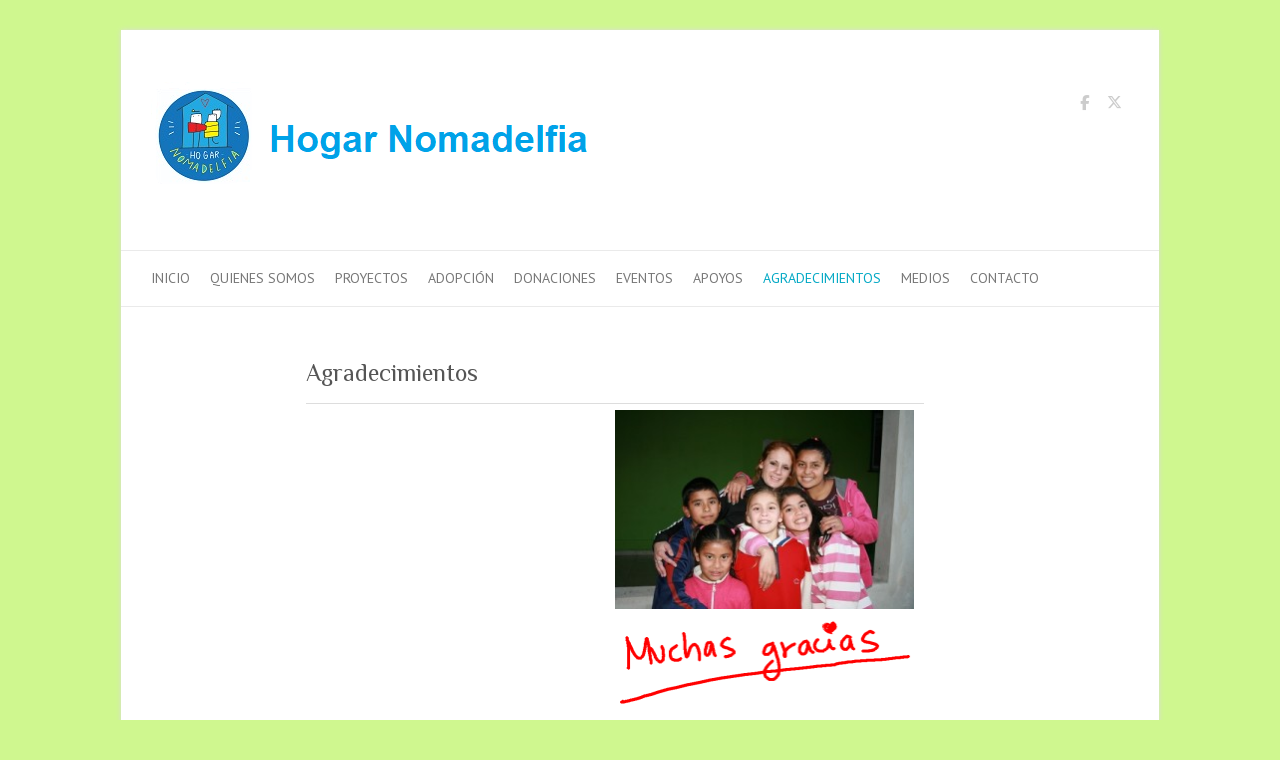

--- FILE ---
content_type: text/html; charset=UTF-8
request_url: http://hogarnomadelfia.com.ar/sitio/agradecimientos/
body_size: 8794
content:

<!DOCTYPE html>
<html dir="ltr" lang="es">
<head>

		<meta charset="UTF-8" />
	<meta name="viewport" content="width=device-width">
	<link rel="profile" href="http://gmpg.org/xfn/11" />
	<link rel="pingback" href="http://hogarnomadelfia.com.ar/sitio/xmlrpc.php" />	
<title>Agradecimientos | Hogar Nomadelfia</title>

		<!-- All in One SEO 4.9.3 - aioseo.com -->
	<meta name="description" content="Agradecemos a todas las empresas y particulares que nos han ayudado." />
	<meta name="robots" content="max-image-preview:large" />
	<meta name="keywords" content="ayuda,colaboración ayuda económica,donación,niños" />
	<link rel="canonical" href="http://hogarnomadelfia.com.ar/sitio/agradecimientos/" />
	<meta name="generator" content="All in One SEO (AIOSEO) 4.9.3" />
		<script type="application/ld+json" class="aioseo-schema">
			{"@context":"https:\/\/schema.org","@graph":[{"@type":"BreadcrumbList","@id":"http:\/\/hogarnomadelfia.com.ar\/sitio\/agradecimientos\/#breadcrumblist","itemListElement":[{"@type":"ListItem","@id":"http:\/\/hogarnomadelfia.com.ar\/sitio#listItem","position":1,"name":"Inicio","item":"http:\/\/hogarnomadelfia.com.ar\/sitio","nextItem":{"@type":"ListItem","@id":"http:\/\/hogarnomadelfia.com.ar\/sitio\/agradecimientos\/#listItem","name":"Agradecimientos"}},{"@type":"ListItem","@id":"http:\/\/hogarnomadelfia.com.ar\/sitio\/agradecimientos\/#listItem","position":2,"name":"Agradecimientos","previousItem":{"@type":"ListItem","@id":"http:\/\/hogarnomadelfia.com.ar\/sitio#listItem","name":"Inicio"}}]},{"@type":"Organization","@id":"http:\/\/hogarnomadelfia.com.ar\/sitio\/#organization","name":"Hogar Nomadelfia","description":"En el Hogar viven ni\u00f1os derivados de los Juzgados de Familia por causas asistenciales (abandono, abuso, desamparo, violencia familiar, maltrato, etc). El Hogar les brinda vivienda, salud, educaci\u00f3n, alimentaci\u00f3n, vestimenta, recreaci\u00f3n, afecto y contenci\u00f3n.","url":"http:\/\/hogarnomadelfia.com.ar\/sitio\/"},{"@type":"WebPage","@id":"http:\/\/hogarnomadelfia.com.ar\/sitio\/agradecimientos\/#webpage","url":"http:\/\/hogarnomadelfia.com.ar\/sitio\/agradecimientos\/","name":"Agradecimientos | Hogar Nomadelfia","description":"Agradecemos a todas las empresas y particulares que nos han ayudado.","inLanguage":"es-ES","isPartOf":{"@id":"http:\/\/hogarnomadelfia.com.ar\/sitio\/#website"},"breadcrumb":{"@id":"http:\/\/hogarnomadelfia.com.ar\/sitio\/agradecimientos\/#breadcrumblist"},"datePublished":"2015-06-01T01:05:50+00:00","dateModified":"2016-06-05T14:33:29+00:00"},{"@type":"WebSite","@id":"http:\/\/hogarnomadelfia.com.ar\/sitio\/#website","url":"http:\/\/hogarnomadelfia.com.ar\/sitio\/","name":"Hogar Nomadelfia","description":"En el Hogar viven ni\u00f1os derivados de los Juzgados de Familia por causas asistenciales (abandono, abuso, desamparo, violencia familiar, maltrato, etc). El Hogar les brinda vivienda, salud, educaci\u00f3n, alimentaci\u00f3n, vestimenta, recreaci\u00f3n, afecto y contenci\u00f3n.","inLanguage":"es-ES","publisher":{"@id":"http:\/\/hogarnomadelfia.com.ar\/sitio\/#organization"}}]}
		</script>
		<!-- All in One SEO -->

<link rel='dns-prefetch' href='//fonts.googleapis.com' />
<link rel="alternate" type="application/rss+xml" title="Hogar Nomadelfia &raquo; Feed" href="http://hogarnomadelfia.com.ar/sitio/feed/" />
<link rel="alternate" type="application/rss+xml" title="Hogar Nomadelfia &raquo; Feed de los comentarios" href="http://hogarnomadelfia.com.ar/sitio/comments/feed/" />
<link rel="alternate" title="oEmbed (JSON)" type="application/json+oembed" href="http://hogarnomadelfia.com.ar/sitio/wp-json/oembed/1.0/embed?url=http%3A%2F%2Fhogarnomadelfia.com.ar%2Fsitio%2Fagradecimientos%2F" />
<link rel="alternate" title="oEmbed (XML)" type="text/xml+oembed" href="http://hogarnomadelfia.com.ar/sitio/wp-json/oembed/1.0/embed?url=http%3A%2F%2Fhogarnomadelfia.com.ar%2Fsitio%2Fagradecimientos%2F&#038;format=xml" />
<style id='wp-img-auto-sizes-contain-inline-css' type='text/css'>
img:is([sizes=auto i],[sizes^="auto," i]){contain-intrinsic-size:3000px 1500px}
/*# sourceURL=wp-img-auto-sizes-contain-inline-css */
</style>
<style id='wp-emoji-styles-inline-css' type='text/css'>

	img.wp-smiley, img.emoji {
		display: inline !important;
		border: none !important;
		box-shadow: none !important;
		height: 1em !important;
		width: 1em !important;
		margin: 0 0.07em !important;
		vertical-align: -0.1em !important;
		background: none !important;
		padding: 0 !important;
	}
/*# sourceURL=wp-emoji-styles-inline-css */
</style>
<style id='wp-block-library-inline-css' type='text/css'>
:root{--wp-block-synced-color:#7a00df;--wp-block-synced-color--rgb:122,0,223;--wp-bound-block-color:var(--wp-block-synced-color);--wp-editor-canvas-background:#ddd;--wp-admin-theme-color:#007cba;--wp-admin-theme-color--rgb:0,124,186;--wp-admin-theme-color-darker-10:#006ba1;--wp-admin-theme-color-darker-10--rgb:0,107,160.5;--wp-admin-theme-color-darker-20:#005a87;--wp-admin-theme-color-darker-20--rgb:0,90,135;--wp-admin-border-width-focus:2px}@media (min-resolution:192dpi){:root{--wp-admin-border-width-focus:1.5px}}.wp-element-button{cursor:pointer}:root .has-very-light-gray-background-color{background-color:#eee}:root .has-very-dark-gray-background-color{background-color:#313131}:root .has-very-light-gray-color{color:#eee}:root .has-very-dark-gray-color{color:#313131}:root .has-vivid-green-cyan-to-vivid-cyan-blue-gradient-background{background:linear-gradient(135deg,#00d084,#0693e3)}:root .has-purple-crush-gradient-background{background:linear-gradient(135deg,#34e2e4,#4721fb 50%,#ab1dfe)}:root .has-hazy-dawn-gradient-background{background:linear-gradient(135deg,#faaca8,#dad0ec)}:root .has-subdued-olive-gradient-background{background:linear-gradient(135deg,#fafae1,#67a671)}:root .has-atomic-cream-gradient-background{background:linear-gradient(135deg,#fdd79a,#004a59)}:root .has-nightshade-gradient-background{background:linear-gradient(135deg,#330968,#31cdcf)}:root .has-midnight-gradient-background{background:linear-gradient(135deg,#020381,#2874fc)}:root{--wp--preset--font-size--normal:16px;--wp--preset--font-size--huge:42px}.has-regular-font-size{font-size:1em}.has-larger-font-size{font-size:2.625em}.has-normal-font-size{font-size:var(--wp--preset--font-size--normal)}.has-huge-font-size{font-size:var(--wp--preset--font-size--huge)}.has-text-align-center{text-align:center}.has-text-align-left{text-align:left}.has-text-align-right{text-align:right}.has-fit-text{white-space:nowrap!important}#end-resizable-editor-section{display:none}.aligncenter{clear:both}.items-justified-left{justify-content:flex-start}.items-justified-center{justify-content:center}.items-justified-right{justify-content:flex-end}.items-justified-space-between{justify-content:space-between}.screen-reader-text{border:0;clip-path:inset(50%);height:1px;margin:-1px;overflow:hidden;padding:0;position:absolute;width:1px;word-wrap:normal!important}.screen-reader-text:focus{background-color:#ddd;clip-path:none;color:#444;display:block;font-size:1em;height:auto;left:5px;line-height:normal;padding:15px 23px 14px;text-decoration:none;top:5px;width:auto;z-index:100000}html :where(.has-border-color){border-style:solid}html :where([style*=border-top-color]){border-top-style:solid}html :where([style*=border-right-color]){border-right-style:solid}html :where([style*=border-bottom-color]){border-bottom-style:solid}html :where([style*=border-left-color]){border-left-style:solid}html :where([style*=border-width]){border-style:solid}html :where([style*=border-top-width]){border-top-style:solid}html :where([style*=border-right-width]){border-right-style:solid}html :where([style*=border-bottom-width]){border-bottom-style:solid}html :where([style*=border-left-width]){border-left-style:solid}html :where(img[class*=wp-image-]){height:auto;max-width:100%}:where(figure){margin:0 0 1em}html :where(.is-position-sticky){--wp-admin--admin-bar--position-offset:var(--wp-admin--admin-bar--height,0px)}@media screen and (max-width:600px){html :where(.is-position-sticky){--wp-admin--admin-bar--position-offset:0px}}

/*# sourceURL=wp-block-library-inline-css */
</style><style id='global-styles-inline-css' type='text/css'>
:root{--wp--preset--aspect-ratio--square: 1;--wp--preset--aspect-ratio--4-3: 4/3;--wp--preset--aspect-ratio--3-4: 3/4;--wp--preset--aspect-ratio--3-2: 3/2;--wp--preset--aspect-ratio--2-3: 2/3;--wp--preset--aspect-ratio--16-9: 16/9;--wp--preset--aspect-ratio--9-16: 9/16;--wp--preset--color--black: #000000;--wp--preset--color--cyan-bluish-gray: #abb8c3;--wp--preset--color--white: #ffffff;--wp--preset--color--pale-pink: #f78da7;--wp--preset--color--vivid-red: #cf2e2e;--wp--preset--color--luminous-vivid-orange: #ff6900;--wp--preset--color--luminous-vivid-amber: #fcb900;--wp--preset--color--light-green-cyan: #7bdcb5;--wp--preset--color--vivid-green-cyan: #00d084;--wp--preset--color--pale-cyan-blue: #8ed1fc;--wp--preset--color--vivid-cyan-blue: #0693e3;--wp--preset--color--vivid-purple: #9b51e0;--wp--preset--gradient--vivid-cyan-blue-to-vivid-purple: linear-gradient(135deg,rgb(6,147,227) 0%,rgb(155,81,224) 100%);--wp--preset--gradient--light-green-cyan-to-vivid-green-cyan: linear-gradient(135deg,rgb(122,220,180) 0%,rgb(0,208,130) 100%);--wp--preset--gradient--luminous-vivid-amber-to-luminous-vivid-orange: linear-gradient(135deg,rgb(252,185,0) 0%,rgb(255,105,0) 100%);--wp--preset--gradient--luminous-vivid-orange-to-vivid-red: linear-gradient(135deg,rgb(255,105,0) 0%,rgb(207,46,46) 100%);--wp--preset--gradient--very-light-gray-to-cyan-bluish-gray: linear-gradient(135deg,rgb(238,238,238) 0%,rgb(169,184,195) 100%);--wp--preset--gradient--cool-to-warm-spectrum: linear-gradient(135deg,rgb(74,234,220) 0%,rgb(151,120,209) 20%,rgb(207,42,186) 40%,rgb(238,44,130) 60%,rgb(251,105,98) 80%,rgb(254,248,76) 100%);--wp--preset--gradient--blush-light-purple: linear-gradient(135deg,rgb(255,206,236) 0%,rgb(152,150,240) 100%);--wp--preset--gradient--blush-bordeaux: linear-gradient(135deg,rgb(254,205,165) 0%,rgb(254,45,45) 50%,rgb(107,0,62) 100%);--wp--preset--gradient--luminous-dusk: linear-gradient(135deg,rgb(255,203,112) 0%,rgb(199,81,192) 50%,rgb(65,88,208) 100%);--wp--preset--gradient--pale-ocean: linear-gradient(135deg,rgb(255,245,203) 0%,rgb(182,227,212) 50%,rgb(51,167,181) 100%);--wp--preset--gradient--electric-grass: linear-gradient(135deg,rgb(202,248,128) 0%,rgb(113,206,126) 100%);--wp--preset--gradient--midnight: linear-gradient(135deg,rgb(2,3,129) 0%,rgb(40,116,252) 100%);--wp--preset--font-size--small: 13px;--wp--preset--font-size--medium: 20px;--wp--preset--font-size--large: 36px;--wp--preset--font-size--x-large: 42px;--wp--preset--spacing--20: 0.44rem;--wp--preset--spacing--30: 0.67rem;--wp--preset--spacing--40: 1rem;--wp--preset--spacing--50: 1.5rem;--wp--preset--spacing--60: 2.25rem;--wp--preset--spacing--70: 3.38rem;--wp--preset--spacing--80: 5.06rem;--wp--preset--shadow--natural: 6px 6px 9px rgba(0, 0, 0, 0.2);--wp--preset--shadow--deep: 12px 12px 50px rgba(0, 0, 0, 0.4);--wp--preset--shadow--sharp: 6px 6px 0px rgba(0, 0, 0, 0.2);--wp--preset--shadow--outlined: 6px 6px 0px -3px rgb(255, 255, 255), 6px 6px rgb(0, 0, 0);--wp--preset--shadow--crisp: 6px 6px 0px rgb(0, 0, 0);}:where(.is-layout-flex){gap: 0.5em;}:where(.is-layout-grid){gap: 0.5em;}body .is-layout-flex{display: flex;}.is-layout-flex{flex-wrap: wrap;align-items: center;}.is-layout-flex > :is(*, div){margin: 0;}body .is-layout-grid{display: grid;}.is-layout-grid > :is(*, div){margin: 0;}:where(.wp-block-columns.is-layout-flex){gap: 2em;}:where(.wp-block-columns.is-layout-grid){gap: 2em;}:where(.wp-block-post-template.is-layout-flex){gap: 1.25em;}:where(.wp-block-post-template.is-layout-grid){gap: 1.25em;}.has-black-color{color: var(--wp--preset--color--black) !important;}.has-cyan-bluish-gray-color{color: var(--wp--preset--color--cyan-bluish-gray) !important;}.has-white-color{color: var(--wp--preset--color--white) !important;}.has-pale-pink-color{color: var(--wp--preset--color--pale-pink) !important;}.has-vivid-red-color{color: var(--wp--preset--color--vivid-red) !important;}.has-luminous-vivid-orange-color{color: var(--wp--preset--color--luminous-vivid-orange) !important;}.has-luminous-vivid-amber-color{color: var(--wp--preset--color--luminous-vivid-amber) !important;}.has-light-green-cyan-color{color: var(--wp--preset--color--light-green-cyan) !important;}.has-vivid-green-cyan-color{color: var(--wp--preset--color--vivid-green-cyan) !important;}.has-pale-cyan-blue-color{color: var(--wp--preset--color--pale-cyan-blue) !important;}.has-vivid-cyan-blue-color{color: var(--wp--preset--color--vivid-cyan-blue) !important;}.has-vivid-purple-color{color: var(--wp--preset--color--vivid-purple) !important;}.has-black-background-color{background-color: var(--wp--preset--color--black) !important;}.has-cyan-bluish-gray-background-color{background-color: var(--wp--preset--color--cyan-bluish-gray) !important;}.has-white-background-color{background-color: var(--wp--preset--color--white) !important;}.has-pale-pink-background-color{background-color: var(--wp--preset--color--pale-pink) !important;}.has-vivid-red-background-color{background-color: var(--wp--preset--color--vivid-red) !important;}.has-luminous-vivid-orange-background-color{background-color: var(--wp--preset--color--luminous-vivid-orange) !important;}.has-luminous-vivid-amber-background-color{background-color: var(--wp--preset--color--luminous-vivid-amber) !important;}.has-light-green-cyan-background-color{background-color: var(--wp--preset--color--light-green-cyan) !important;}.has-vivid-green-cyan-background-color{background-color: var(--wp--preset--color--vivid-green-cyan) !important;}.has-pale-cyan-blue-background-color{background-color: var(--wp--preset--color--pale-cyan-blue) !important;}.has-vivid-cyan-blue-background-color{background-color: var(--wp--preset--color--vivid-cyan-blue) !important;}.has-vivid-purple-background-color{background-color: var(--wp--preset--color--vivid-purple) !important;}.has-black-border-color{border-color: var(--wp--preset--color--black) !important;}.has-cyan-bluish-gray-border-color{border-color: var(--wp--preset--color--cyan-bluish-gray) !important;}.has-white-border-color{border-color: var(--wp--preset--color--white) !important;}.has-pale-pink-border-color{border-color: var(--wp--preset--color--pale-pink) !important;}.has-vivid-red-border-color{border-color: var(--wp--preset--color--vivid-red) !important;}.has-luminous-vivid-orange-border-color{border-color: var(--wp--preset--color--luminous-vivid-orange) !important;}.has-luminous-vivid-amber-border-color{border-color: var(--wp--preset--color--luminous-vivid-amber) !important;}.has-light-green-cyan-border-color{border-color: var(--wp--preset--color--light-green-cyan) !important;}.has-vivid-green-cyan-border-color{border-color: var(--wp--preset--color--vivid-green-cyan) !important;}.has-pale-cyan-blue-border-color{border-color: var(--wp--preset--color--pale-cyan-blue) !important;}.has-vivid-cyan-blue-border-color{border-color: var(--wp--preset--color--vivid-cyan-blue) !important;}.has-vivid-purple-border-color{border-color: var(--wp--preset--color--vivid-purple) !important;}.has-vivid-cyan-blue-to-vivid-purple-gradient-background{background: var(--wp--preset--gradient--vivid-cyan-blue-to-vivid-purple) !important;}.has-light-green-cyan-to-vivid-green-cyan-gradient-background{background: var(--wp--preset--gradient--light-green-cyan-to-vivid-green-cyan) !important;}.has-luminous-vivid-amber-to-luminous-vivid-orange-gradient-background{background: var(--wp--preset--gradient--luminous-vivid-amber-to-luminous-vivid-orange) !important;}.has-luminous-vivid-orange-to-vivid-red-gradient-background{background: var(--wp--preset--gradient--luminous-vivid-orange-to-vivid-red) !important;}.has-very-light-gray-to-cyan-bluish-gray-gradient-background{background: var(--wp--preset--gradient--very-light-gray-to-cyan-bluish-gray) !important;}.has-cool-to-warm-spectrum-gradient-background{background: var(--wp--preset--gradient--cool-to-warm-spectrum) !important;}.has-blush-light-purple-gradient-background{background: var(--wp--preset--gradient--blush-light-purple) !important;}.has-blush-bordeaux-gradient-background{background: var(--wp--preset--gradient--blush-bordeaux) !important;}.has-luminous-dusk-gradient-background{background: var(--wp--preset--gradient--luminous-dusk) !important;}.has-pale-ocean-gradient-background{background: var(--wp--preset--gradient--pale-ocean) !important;}.has-electric-grass-gradient-background{background: var(--wp--preset--gradient--electric-grass) !important;}.has-midnight-gradient-background{background: var(--wp--preset--gradient--midnight) !important;}.has-small-font-size{font-size: var(--wp--preset--font-size--small) !important;}.has-medium-font-size{font-size: var(--wp--preset--font-size--medium) !important;}.has-large-font-size{font-size: var(--wp--preset--font-size--large) !important;}.has-x-large-font-size{font-size: var(--wp--preset--font-size--x-large) !important;}
/*# sourceURL=global-styles-inline-css */
</style>

<style id='classic-theme-styles-inline-css' type='text/css'>
/*! This file is auto-generated */
.wp-block-button__link{color:#fff;background-color:#32373c;border-radius:9999px;box-shadow:none;text-decoration:none;padding:calc(.667em + 2px) calc(1.333em + 2px);font-size:1.125em}.wp-block-file__button{background:#32373c;color:#fff;text-decoration:none}
/*# sourceURL=/wp-includes/css/classic-themes.min.css */
</style>
<link rel='stylesheet' id='contact-form-7-css' href='http://hogarnomadelfia.com.ar/sitio/wp-content/plugins/contact-form-7/includes/css/styles.css?ver=6.1.4' type='text/css' media='all' />
<link rel='stylesheet' id='attitude_style-css' href='http://hogarnomadelfia.com.ar/sitio/wp-content/themes/attitude-child/style.css?ver=37f4fde0d60c4b9b8e11183e0a172aaf' type='text/css' media='all' />
<link rel='stylesheet' id='attitude-font-awesome-css' href='http://hogarnomadelfia.com.ar/sitio/wp-content/themes/attitude/font-awesome/css/all.min.css?ver=37f4fde0d60c4b9b8e11183e0a172aaf' type='text/css' media='all' />
<link rel='stylesheet' id='google_fonts-css' href='//fonts.googleapis.com/css?family=PT+Sans%7CPhilosopher&#038;ver=37f4fde0d60c4b9b8e11183e0a172aaf' type='text/css' media='all' />
<script type="text/javascript" src="http://hogarnomadelfia.com.ar/sitio/wp-includes/js/jquery/jquery.min.js?ver=3.7.1" id="jquery-core-js"></script>
<script type="text/javascript" src="http://hogarnomadelfia.com.ar/sitio/wp-includes/js/jquery/jquery-migrate.min.js?ver=3.4.1" id="jquery-migrate-js"></script>
<script type="text/javascript" src="http://hogarnomadelfia.com.ar/sitio/wp-content/themes/attitude/library/js/scripts.js?ver=37f4fde0d60c4b9b8e11183e0a172aaf" id="attitude-scripts-js"></script>
<script type="text/javascript" src="http://hogarnomadelfia.com.ar/sitio/wp-content/themes/attitude/library/js/backtotop.js?ver=37f4fde0d60c4b9b8e11183e0a172aaf" id="backtotop-js"></script>
<link rel="https://api.w.org/" href="http://hogarnomadelfia.com.ar/sitio/wp-json/" /><link rel="alternate" title="JSON" type="application/json" href="http://hogarnomadelfia.com.ar/sitio/wp-json/wp/v2/pages/219" /><link rel="EditURI" type="application/rsd+xml" title="RSD" href="http://hogarnomadelfia.com.ar/sitio/xmlrpc.php?rsd" />

<link rel='shortlink' href='http://hogarnomadelfia.com.ar/sitio/?p=219' />
<!-- Hogar Nomadelfia Custom CSS Styles -->
<style type="text/css" media="screen">
body { background-image: none; }
</style>
<style type="text/css" id="custom-background-css">
body.custom-background { background-color: #cff78f; }
</style>
	<link rel="icon" href="http://hogarnomadelfia.com.ar/sitio/wp-content/uploads/2020/03/cropped-logo-Hogar-Nomadelfia-32x32.png" sizes="32x32" />
<link rel="icon" href="http://hogarnomadelfia.com.ar/sitio/wp-content/uploads/2020/03/cropped-logo-Hogar-Nomadelfia-192x192.png" sizes="192x192" />
<link rel="apple-touch-icon" href="http://hogarnomadelfia.com.ar/sitio/wp-content/uploads/2020/03/cropped-logo-Hogar-Nomadelfia-180x180.png" />
<meta name="msapplication-TileImage" content="http://hogarnomadelfia.com.ar/sitio/wp-content/uploads/2020/03/cropped-logo-Hogar-Nomadelfia-270x270.png" />

</head>

<body class="wp-singular page-template-default page page-id-219 custom-background wp-theme-attitude wp-child-theme-attitude-child no-sidebar-template">
		
	<div class="wrapper">
				<header id="branding" >
				
	<div class="container clearfix">
		<div class="hgroup-wrap clearfix">
			<section class="hgroup-right">
			
			<div class="social-profiles clearfix">
				<ul><li class="facebook"><a href="https://www.facebook.com/nomadelfiahogar/" title="Hogar Nomadelfia en Facebook" target="_blank" rel="noopener noreferrer">Hogar Nomadelfia Facebook</a></li><li class="twitter"><a href="https://twitter.com/hogarnomadelfia?lang=es" title="Hogar Nomadelfia en Twitter" target="_blank" rel="noopener noreferrer">Hogar Nomadelfia Twitter</a></li>
			</ul>
			</div><!-- .social-profiles -->				<button class="menu-toggle">Menú adaptable</button>
			</section><!-- .hgroup-right -->	
				<hgroup id="site-logo" class="clearfix">
																		<h2 id="site-title"> 
								<a href="http://hogarnomadelfia.com.ar/sitio/" title="Hogar Nomadelfia" rel="home">
									<img src="http://hogarnomadelfia.com.ar/sitio/wp-content/uploads/2022/12/cropped-cropped-Hogar-Nuevo-Logo-1.png" alt="Hogar Nomadelfia">
								</a>
							</h2>
												
				</hgroup><!-- #site-logo -->
			
		</div><!-- .hgroup-wrap -->
	</div><!-- .container -->	
		
	<nav id="access" class="clearfix">
					<div class="container clearfix"><ul class="root"><li id="menu-item-63" class="menu-item menu-item-type-post_type menu-item-object-page menu-item-home menu-item-63"><a href="http://hogarnomadelfia.com.ar/sitio/">Inicio</a></li>
<li id="menu-item-28" class="menu-item menu-item-type-custom menu-item-object-custom menu-item-has-children menu-item-28"><a href="#">Quienes Somos</a>
<ul class="sub-menu">
	<li id="menu-item-29" class="menu-item menu-item-type-post_type menu-item-object-page menu-item-29"><a href="http://hogarnomadelfia.com.ar/sitio/asociacion-civil-hogal-nomadelfia/">Asociación Civil</a></li>
	<li id="menu-item-381" class="menu-item menu-item-type-post_type menu-item-object-page menu-item-381"><a href="http://hogarnomadelfia.com.ar/sitio/objetivo/">Objetivos</a></li>
	<li id="menu-item-66" class="menu-item menu-item-type-post_type menu-item-object-page menu-item-66"><a href="http://hogarnomadelfia.com.ar/sitio/comision-directiva/">Comisión directiva</a></li>
	<li id="menu-item-38" class="menu-item menu-item-type-post_type menu-item-object-page menu-item-38"><a href="http://hogarnomadelfia.com.ar/sitio/historia/">Historia</a></li>
</ul>
</li>
<li id="menu-item-47" class="menu-item menu-item-type-post_type menu-item-object-page menu-item-47"><a href="http://hogarnomadelfia.com.ar/sitio/proyectos/">Proyectos</a></li>
<li id="menu-item-76" class="menu-item menu-item-type-post_type menu-item-object-page menu-item-76"><a href="http://hogarnomadelfia.com.ar/sitio/adopcion/">Adopción</a></li>
<li id="menu-item-449" class="menu-item menu-item-type-custom menu-item-object-custom menu-item-has-children menu-item-449"><a href="#">Donaciones</a>
<ul class="sub-menu">
	<li id="menu-item-184" class="menu-item menu-item-type-post_type menu-item-object-page menu-item-184"><a href="http://hogarnomadelfia.com.ar/sitio/donaciones/">Quiero donar</a></li>
	<li id="menu-item-450" class="menu-item menu-item-type-post_type menu-item-object-page menu-item-450"><a href="http://hogarnomadelfia.com.ar/sitio/informes-de-donaciones/">Informes de donaciones</a></li>
</ul>
</li>
<li id="menu-item-426" class="menu-item menu-item-type-post_type menu-item-object-page menu-item-426"><a href="http://hogarnomadelfia.com.ar/sitio/eventos/">Eventos</a></li>
<li id="menu-item-417" class="menu-item menu-item-type-post_type menu-item-object-page menu-item-417"><a href="http://hogarnomadelfia.com.ar/sitio/apoyos/">Apoyos</a></li>
<li id="menu-item-382" class="menu-item menu-item-type-post_type menu-item-object-page current-menu-item page_item page-item-219 current_page_item menu-item-382"><a href="http://hogarnomadelfia.com.ar/sitio/agradecimientos/" aria-current="page">Agradecimientos</a></li>
<li id="menu-item-521" class="menu-item menu-item-type-custom menu-item-object-custom menu-item-has-children menu-item-521"><a href="#">Medios</a>
<ul class="sub-menu">
	<li id="menu-item-522" class="menu-item menu-item-type-custom menu-item-object-custom menu-item-522"><a href="https://www.lacapitalmdp.com/la-historia-de-los-chicos-del-conurbano-que-conocieron-el-mar-por-primera-vez/">La Capital</a></li>
	<li id="menu-item-523" class="menu-item menu-item-type-custom menu-item-object-custom menu-item-523"><a href="https://www.periodicoelprogreso.com/ninos-de-un-hogar-de-berazategui-conocieron-el-mar/39445/2019/">El Progreso</a></li>
	<li id="menu-item-524" class="menu-item menu-item-type-custom menu-item-object-custom menu-item-524"><a href="https://www.youtube.com/watch?v=rm3eDXpe4Jw">América</a></li>
</ul>
</li>
<li id="menu-item-106" class="menu-item menu-item-type-post_type menu-item-object-page menu-item-106"><a href="http://hogarnomadelfia.com.ar/sitio/contacto/">Contacto</a></li>
</ul></div><!-- .container -->
					</nav><!-- #access --> 		
				</header>
		
				<div id="main" class="container clearfix">

<div id="container">
	

<div id="content">	<section id="post-219" class="post-219 page type-page status-publish hentry">
		<article>

			
			<header class="entry-header">
    			<h1 class="entry-title">
    				Agradecimientos    			</h1><!-- .entry-title -->
  			</header>

  			
  			
  			<div class="entry-content clearfix">
    			<table class=" aligncenter">
<tbody>
<tr>
<td width="299"><strong>Empresas</strong></p>
<ul style="text-align: left;">
<li style="text-align: left;">Flambo. S.A</li>
<li style="text-align: left;">Palombo Cristian y Ariel.</li>
<li style="text-align: left;">Flia. Cortes</li>
<li style="text-align: left;">F.A.C.E . Sede Bernal</li>
<li style="text-align: left;">HP equipos electrógenos</li>
<li style="text-align: left;">Hyperquim</li>
<li style="text-align: left;">Recking Benckiser.</li>
<li style="text-align: left;">Banco Hipotecario</li>
<li style="text-align: left;">Frigorifico Agropatagonico.</li>
<li style="text-align: left;">Cero Bichos.</li>
<li style="text-align: left;">Curtiembre Angel Arena S.A.</li>
<li style="text-align: left;">Rigolleau SA</li>
<li>Codecoop</li>
<li>Rotary Club Berazategui</li>
<li>Frutas Canale</li>
<li>Abril Solidario</li>
<li>Alpargatas SAIC</li>
</ul>
<p style="text-align: left;"><strong>Escuelas</strong></p>
<ul>
<li style="text-align: left;">Cimdip &#8211; Miguel Cane</li>
<li style="text-align: left;">High School</li>
<li style="text-align: left;">Nueva Escuela del Sur</li>
<li style="text-align: left;">Politécnico N°3 Berazategui</li>
</ul>
</td>
<td width="299"><img fetchpriority="high" decoding="async" class=" size-medium wp-image-287 alignnone" src="http://hogarnomadelfia.com.ar/sitio/wp-content/uploads/2015/06/agradecimiento-300x200.jpg" alt="Agradecimiento" width="300" height="200" srcset="http://hogarnomadelfia.com.ar/sitio/wp-content/uploads/2015/06/agradecimiento-300x200.jpg 300w, http://hogarnomadelfia.com.ar/sitio/wp-content/uploads/2015/06/agradecimiento.jpg 400w" sizes="(max-width: 300px) 100vw, 300px" /><img decoding="async" class=" wp-image-276 size-medium alignnone" src="http://hogarnomadelfia.com.ar/sitio/wp-content/uploads/2015/06/agradecimiento-300x105.png" alt="agradecimiento" width="300" height="105" srcset="http://hogarnomadelfia.com.ar/sitio/wp-content/uploads/2015/06/agradecimiento-300x105.png 300w, http://hogarnomadelfia.com.ar/sitio/wp-content/uploads/2015/06/agradecimiento.png 717w" sizes="(max-width: 300px) 100vw, 300px" /></p>
<p style="text-align: justify;">Además agradecemos a todas las personas y familias que día a día contribuyen con el hogar de diversas formas, a quienes tenemos en nuestro corazón pero se nos hace imposible nombrar porque se haría una lista interminable.</p>
</td>
</tr>
</tbody>
</table>
<p style="text-align: justify;">
    			  			</div>

  			
<div id="comments" class="comments-area">

	
	
	
</div><!-- #comments .comments-area -->
		</article>
	</section>
</div><!-- #content --></div><!-- #container -->


	   </div><!-- #main -->

	   
	   	
	   
	   <footer id="colophon" class="clearfix">
			


<div id="site-generator" class="clearfix">
				<div class="container">
			<div class="social-profiles clearfix">
				<ul><li class="facebook"><a href="https://www.facebook.com/nomadelfiahogar/" title="Hogar Nomadelfia en Facebook" target="_blank" rel="noopener noreferrer">Hogar Nomadelfia Facebook</a></li><li class="twitter"><a href="https://twitter.com/hogarnomadelfia?lang=es" title="Hogar Nomadelfia en Twitter" target="_blank" rel="noopener noreferrer">Hogar Nomadelfia Twitter</a></li>
			</ul>
			</div><!-- .social-profiles --></div><!-- .container -->
			</div><!-- #site-generator --><div class="copyright", style="color:#ffffff", align="center">Copyright 2015 - Hogar Nomadelfia </div><!-- .copyright --><div class="back-to-top"><a href="#branding"></a></div>		</footer>
	   
			

	</div><!-- .wrapper -->

	 

<script type="speculationrules">
{"prefetch":[{"source":"document","where":{"and":[{"href_matches":"/sitio/*"},{"not":{"href_matches":["/sitio/wp-*.php","/sitio/wp-admin/*","/sitio/wp-content/uploads/*","/sitio/wp-content/*","/sitio/wp-content/plugins/*","/sitio/wp-content/themes/attitude-child/*","/sitio/wp-content/themes/attitude/*","/sitio/*\\?(.+)"]}},{"not":{"selector_matches":"a[rel~=\"nofollow\"]"}},{"not":{"selector_matches":".no-prefetch, .no-prefetch a"}}]},"eagerness":"conservative"}]}
</script>
<script type="text/javascript" src="http://hogarnomadelfia.com.ar/sitio/wp-includes/js/dist/hooks.min.js?ver=dd5603f07f9220ed27f1" id="wp-hooks-js"></script>
<script type="text/javascript" src="http://hogarnomadelfia.com.ar/sitio/wp-includes/js/dist/i18n.min.js?ver=c26c3dc7bed366793375" id="wp-i18n-js"></script>
<script type="text/javascript" id="wp-i18n-js-after">
/* <![CDATA[ */
wp.i18n.setLocaleData( { 'text direction\u0004ltr': [ 'ltr' ] } );
//# sourceURL=wp-i18n-js-after
/* ]]> */
</script>
<script type="text/javascript" src="http://hogarnomadelfia.com.ar/sitio/wp-content/plugins/contact-form-7/includes/swv/js/index.js?ver=6.1.4" id="swv-js"></script>
<script type="text/javascript" id="contact-form-7-js-translations">
/* <![CDATA[ */
( function( domain, translations ) {
	var localeData = translations.locale_data[ domain ] || translations.locale_data.messages;
	localeData[""].domain = domain;
	wp.i18n.setLocaleData( localeData, domain );
} )( "contact-form-7", {"translation-revision-date":"2025-12-01 15:45:40+0000","generator":"GlotPress\/4.0.3","domain":"messages","locale_data":{"messages":{"":{"domain":"messages","plural-forms":"nplurals=2; plural=n != 1;","lang":"es"},"This contact form is placed in the wrong place.":["Este formulario de contacto est\u00e1 situado en el lugar incorrecto."],"Error:":["Error:"]}},"comment":{"reference":"includes\/js\/index.js"}} );
//# sourceURL=contact-form-7-js-translations
/* ]]> */
</script>
<script type="text/javascript" id="contact-form-7-js-before">
/* <![CDATA[ */
var wpcf7 = {
    "api": {
        "root": "http:\/\/hogarnomadelfia.com.ar\/sitio\/wp-json\/",
        "namespace": "contact-form-7\/v1"
    }
};
//# sourceURL=contact-form-7-js-before
/* ]]> */
</script>
<script type="text/javascript" src="http://hogarnomadelfia.com.ar/sitio/wp-content/plugins/contact-form-7/includes/js/index.js?ver=6.1.4" id="contact-form-7-js"></script>
<script id="wp-emoji-settings" type="application/json">
{"baseUrl":"https://s.w.org/images/core/emoji/17.0.2/72x72/","ext":".png","svgUrl":"https://s.w.org/images/core/emoji/17.0.2/svg/","svgExt":".svg","source":{"concatemoji":"http://hogarnomadelfia.com.ar/sitio/wp-includes/js/wp-emoji-release.min.js?ver=37f4fde0d60c4b9b8e11183e0a172aaf"}}
</script>
<script type="module">
/* <![CDATA[ */
/*! This file is auto-generated */
const a=JSON.parse(document.getElementById("wp-emoji-settings").textContent),o=(window._wpemojiSettings=a,"wpEmojiSettingsSupports"),s=["flag","emoji"];function i(e){try{var t={supportTests:e,timestamp:(new Date).valueOf()};sessionStorage.setItem(o,JSON.stringify(t))}catch(e){}}function c(e,t,n){e.clearRect(0,0,e.canvas.width,e.canvas.height),e.fillText(t,0,0);t=new Uint32Array(e.getImageData(0,0,e.canvas.width,e.canvas.height).data);e.clearRect(0,0,e.canvas.width,e.canvas.height),e.fillText(n,0,0);const a=new Uint32Array(e.getImageData(0,0,e.canvas.width,e.canvas.height).data);return t.every((e,t)=>e===a[t])}function p(e,t){e.clearRect(0,0,e.canvas.width,e.canvas.height),e.fillText(t,0,0);var n=e.getImageData(16,16,1,1);for(let e=0;e<n.data.length;e++)if(0!==n.data[e])return!1;return!0}function u(e,t,n,a){switch(t){case"flag":return n(e,"\ud83c\udff3\ufe0f\u200d\u26a7\ufe0f","\ud83c\udff3\ufe0f\u200b\u26a7\ufe0f")?!1:!n(e,"\ud83c\udde8\ud83c\uddf6","\ud83c\udde8\u200b\ud83c\uddf6")&&!n(e,"\ud83c\udff4\udb40\udc67\udb40\udc62\udb40\udc65\udb40\udc6e\udb40\udc67\udb40\udc7f","\ud83c\udff4\u200b\udb40\udc67\u200b\udb40\udc62\u200b\udb40\udc65\u200b\udb40\udc6e\u200b\udb40\udc67\u200b\udb40\udc7f");case"emoji":return!a(e,"\ud83e\u1fac8")}return!1}function f(e,t,n,a){let r;const o=(r="undefined"!=typeof WorkerGlobalScope&&self instanceof WorkerGlobalScope?new OffscreenCanvas(300,150):document.createElement("canvas")).getContext("2d",{willReadFrequently:!0}),s=(o.textBaseline="top",o.font="600 32px Arial",{});return e.forEach(e=>{s[e]=t(o,e,n,a)}),s}function r(e){var t=document.createElement("script");t.src=e,t.defer=!0,document.head.appendChild(t)}a.supports={everything:!0,everythingExceptFlag:!0},new Promise(t=>{let n=function(){try{var e=JSON.parse(sessionStorage.getItem(o));if("object"==typeof e&&"number"==typeof e.timestamp&&(new Date).valueOf()<e.timestamp+604800&&"object"==typeof e.supportTests)return e.supportTests}catch(e){}return null}();if(!n){if("undefined"!=typeof Worker&&"undefined"!=typeof OffscreenCanvas&&"undefined"!=typeof URL&&URL.createObjectURL&&"undefined"!=typeof Blob)try{var e="postMessage("+f.toString()+"("+[JSON.stringify(s),u.toString(),c.toString(),p.toString()].join(",")+"));",a=new Blob([e],{type:"text/javascript"});const r=new Worker(URL.createObjectURL(a),{name:"wpTestEmojiSupports"});return void(r.onmessage=e=>{i(n=e.data),r.terminate(),t(n)})}catch(e){}i(n=f(s,u,c,p))}t(n)}).then(e=>{for(const n in e)a.supports[n]=e[n],a.supports.everything=a.supports.everything&&a.supports[n],"flag"!==n&&(a.supports.everythingExceptFlag=a.supports.everythingExceptFlag&&a.supports[n]);var t;a.supports.everythingExceptFlag=a.supports.everythingExceptFlag&&!a.supports.flag,a.supports.everything||((t=a.source||{}).concatemoji?r(t.concatemoji):t.wpemoji&&t.twemoji&&(r(t.twemoji),r(t.wpemoji)))});
//# sourceURL=http://hogarnomadelfia.com.ar/sitio/wp-includes/js/wp-emoji-loader.min.js
/* ]]> */
</script>

</body>
</html>

--- FILE ---
content_type: text/css
request_url: http://hogarnomadelfia.com.ar/sitio/wp-content/themes/attitude-child/style.css?ver=37f4fde0d60c4b9b8e11183e0a172aaf
body_size: 260
content:
/*
 Theme Name:     Attitude Child - UnSitioYa.com
 Theme URI:      http://example.com
 Description:    This is a modified version of the Attitude theme (Theme Horse - www.ThemeHorse.com)
 Author:         Daniel Demitrio
 Author URI:     http://www.unSitioYa.com
 Template:       attitude
 Version:        1.2.6
*/

/* =Imports styles from the parent theme
-------------------------------------------------------------- */
@import url('../attitude/style.css');